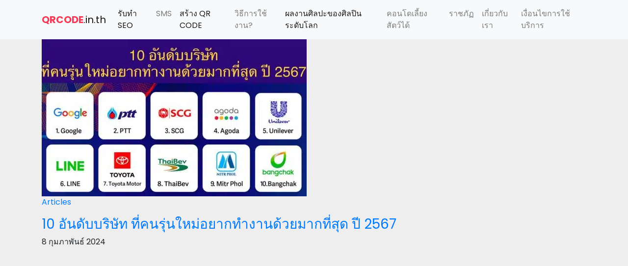

--- FILE ---
content_type: text/html; charset=UTF-8
request_url: https://qrcode.in.th/tag/top-10-companies-in-thailand-2024/
body_size: 7813
content:
    <!doctype html>
    <html lang="th">

    <head>
        <meta charset="UTF-8">
        <meta name="viewport" content="width=device-width, initial-scale=1.0, minimum-scale=1.0, maximum-scale=1.0, user-scalable=no">
        <link rel="profile" href="http://gmpg.org/xfn/11">

    <link rel="shortcut icon" href="wp-content/themes/QR-THEME/page-templates/assets/img/favicon.png" type="image/x-icon">
<meta name="google-site-verification" content="vaq2fZ4lMDXTyJUyrAFf8K_P2RptyS-ihd_WXncdBgc" />


        <meta name='robots' content='index, follow, max-image-preview:large, max-snippet:-1, max-video-preview:-1' />
	<style>img:is([sizes="auto" i], [sizes^="auto," i]) { contain-intrinsic-size: 3000px 1500px }</style>
	
	<!-- This site is optimized with the Yoast SEO plugin v25.5 - https://yoast.com/wordpress/plugins/seo/ -->
	<title>Top 10 Companies in Thailand 2024 Archives -</title>
	<link rel="canonical" href="https://qrcode.in.th/tag/top-10-companies-in-thailand-2024/" />
	<meta property="og:locale" content="th_TH" />
	<meta property="og:type" content="article" />
	<meta property="og:title" content="Top 10 Companies in Thailand 2024 Archives -" />
	<meta property="og:url" content="https://qrcode.in.th/tag/top-10-companies-in-thailand-2024/" />
	<meta name="twitter:card" content="summary_large_image" />
	<script type="application/ld+json" class="yoast-schema-graph">{"@context":"https://schema.org","@graph":[{"@type":"CollectionPage","@id":"https://qrcode.in.th/tag/top-10-companies-in-thailand-2024/","url":"https://qrcode.in.th/tag/top-10-companies-in-thailand-2024/","name":"Top 10 Companies in Thailand 2024 Archives -","isPartOf":{"@id":"https://qrcode.in.th/#website"},"primaryImageOfPage":{"@id":"https://qrcode.in.th/tag/top-10-companies-in-thailand-2024/#primaryimage"},"image":{"@id":"https://qrcode.in.th/tag/top-10-companies-in-thailand-2024/#primaryimage"},"thumbnailUrl":"https://qrcode.in.th/wp-content/uploads/2024/02/S__8658980_0.jpg","breadcrumb":{"@id":"https://qrcode.in.th/tag/top-10-companies-in-thailand-2024/#breadcrumb"},"inLanguage":"th"},{"@type":"ImageObject","inLanguage":"th","@id":"https://qrcode.in.th/tag/top-10-companies-in-thailand-2024/#primaryimage","url":"https://qrcode.in.th/wp-content/uploads/2024/02/S__8658980_0.jpg","contentUrl":"https://qrcode.in.th/wp-content/uploads/2024/02/S__8658980_0.jpg","width":1439,"height":810},{"@type":"BreadcrumbList","@id":"https://qrcode.in.th/tag/top-10-companies-in-thailand-2024/#breadcrumb","itemListElement":[{"@type":"ListItem","position":1,"name":"Home","item":"https://qrcode.in.th/"},{"@type":"ListItem","position":2,"name":"Top 10 Companies in Thailand 2024"}]},{"@type":"WebSite","@id":"https://qrcode.in.th/#website","url":"https://qrcode.in.th/","name":"","description":"","potentialAction":[{"@type":"SearchAction","target":{"@type":"EntryPoint","urlTemplate":"https://qrcode.in.th/?s={search_term_string}"},"query-input":{"@type":"PropertyValueSpecification","valueRequired":true,"valueName":"search_term_string"}}],"inLanguage":"th"}]}</script>
	<!-- / Yoast SEO plugin. -->


<link rel='dns-prefetch' href='//code.jquery.com' />
<link rel="alternate" type="application/rss+xml" title=" &raquo; ฟีด" href="https://qrcode.in.th/feed/" />
<link rel="alternate" type="application/rss+xml" title=" &raquo; ฟีดความเห็น" href="https://qrcode.in.th/comments/feed/" />
<link rel="alternate" type="application/rss+xml" title=" &raquo; Top 10 Companies in Thailand 2024 ฟีดป้ายกำกับ" href="https://qrcode.in.th/tag/top-10-companies-in-thailand-2024/feed/" />
<script type="text/javascript">
/* <![CDATA[ */
window._wpemojiSettings = {"baseUrl":"https:\/\/s.w.org\/images\/core\/emoji\/16.0.1\/72x72\/","ext":".png","svgUrl":"https:\/\/s.w.org\/images\/core\/emoji\/16.0.1\/svg\/","svgExt":".svg","source":{"concatemoji":"https:\/\/qrcode.in.th\/wp-includes\/js\/wp-emoji-release.min.js?ver=6.8.2"}};
/*! This file is auto-generated */
!function(s,n){var o,i,e;function c(e){try{var t={supportTests:e,timestamp:(new Date).valueOf()};sessionStorage.setItem(o,JSON.stringify(t))}catch(e){}}function p(e,t,n){e.clearRect(0,0,e.canvas.width,e.canvas.height),e.fillText(t,0,0);var t=new Uint32Array(e.getImageData(0,0,e.canvas.width,e.canvas.height).data),a=(e.clearRect(0,0,e.canvas.width,e.canvas.height),e.fillText(n,0,0),new Uint32Array(e.getImageData(0,0,e.canvas.width,e.canvas.height).data));return t.every(function(e,t){return e===a[t]})}function u(e,t){e.clearRect(0,0,e.canvas.width,e.canvas.height),e.fillText(t,0,0);for(var n=e.getImageData(16,16,1,1),a=0;a<n.data.length;a++)if(0!==n.data[a])return!1;return!0}function f(e,t,n,a){switch(t){case"flag":return n(e,"\ud83c\udff3\ufe0f\u200d\u26a7\ufe0f","\ud83c\udff3\ufe0f\u200b\u26a7\ufe0f")?!1:!n(e,"\ud83c\udde8\ud83c\uddf6","\ud83c\udde8\u200b\ud83c\uddf6")&&!n(e,"\ud83c\udff4\udb40\udc67\udb40\udc62\udb40\udc65\udb40\udc6e\udb40\udc67\udb40\udc7f","\ud83c\udff4\u200b\udb40\udc67\u200b\udb40\udc62\u200b\udb40\udc65\u200b\udb40\udc6e\u200b\udb40\udc67\u200b\udb40\udc7f");case"emoji":return!a(e,"\ud83e\udedf")}return!1}function g(e,t,n,a){var r="undefined"!=typeof WorkerGlobalScope&&self instanceof WorkerGlobalScope?new OffscreenCanvas(300,150):s.createElement("canvas"),o=r.getContext("2d",{willReadFrequently:!0}),i=(o.textBaseline="top",o.font="600 32px Arial",{});return e.forEach(function(e){i[e]=t(o,e,n,a)}),i}function t(e){var t=s.createElement("script");t.src=e,t.defer=!0,s.head.appendChild(t)}"undefined"!=typeof Promise&&(o="wpEmojiSettingsSupports",i=["flag","emoji"],n.supports={everything:!0,everythingExceptFlag:!0},e=new Promise(function(e){s.addEventListener("DOMContentLoaded",e,{once:!0})}),new Promise(function(t){var n=function(){try{var e=JSON.parse(sessionStorage.getItem(o));if("object"==typeof e&&"number"==typeof e.timestamp&&(new Date).valueOf()<e.timestamp+604800&&"object"==typeof e.supportTests)return e.supportTests}catch(e){}return null}();if(!n){if("undefined"!=typeof Worker&&"undefined"!=typeof OffscreenCanvas&&"undefined"!=typeof URL&&URL.createObjectURL&&"undefined"!=typeof Blob)try{var e="postMessage("+g.toString()+"("+[JSON.stringify(i),f.toString(),p.toString(),u.toString()].join(",")+"));",a=new Blob([e],{type:"text/javascript"}),r=new Worker(URL.createObjectURL(a),{name:"wpTestEmojiSupports"});return void(r.onmessage=function(e){c(n=e.data),r.terminate(),t(n)})}catch(e){}c(n=g(i,f,p,u))}t(n)}).then(function(e){for(var t in e)n.supports[t]=e[t],n.supports.everything=n.supports.everything&&n.supports[t],"flag"!==t&&(n.supports.everythingExceptFlag=n.supports.everythingExceptFlag&&n.supports[t]);n.supports.everythingExceptFlag=n.supports.everythingExceptFlag&&!n.supports.flag,n.DOMReady=!1,n.readyCallback=function(){n.DOMReady=!0}}).then(function(){return e}).then(function(){var e;n.supports.everything||(n.readyCallback(),(e=n.source||{}).concatemoji?t(e.concatemoji):e.wpemoji&&e.twemoji&&(t(e.twemoji),t(e.wpemoji)))}))}((window,document),window._wpemojiSettings);
/* ]]> */
</script>
<style id='wp-emoji-styles-inline-css' type='text/css'>

	img.wp-smiley, img.emoji {
		display: inline !important;
		border: none !important;
		box-shadow: none !important;
		height: 1em !important;
		width: 1em !important;
		margin: 0 0.07em !important;
		vertical-align: -0.1em !important;
		background: none !important;
		padding: 0 !important;
	}
</style>
<link rel='stylesheet' id='wp-block-library-css' href='https://qrcode.in.th/wp-includes/css/dist/block-library/style.min.css?ver=6.8.2' type='text/css' media='all' />
<style id='classic-theme-styles-inline-css' type='text/css'>
/*! This file is auto-generated */
.wp-block-button__link{color:#fff;background-color:#32373c;border-radius:9999px;box-shadow:none;text-decoration:none;padding:calc(.667em + 2px) calc(1.333em + 2px);font-size:1.125em}.wp-block-file__button{background:#32373c;color:#fff;text-decoration:none}
</style>
<style id='global-styles-inline-css' type='text/css'>
:root{--wp--preset--aspect-ratio--square: 1;--wp--preset--aspect-ratio--4-3: 4/3;--wp--preset--aspect-ratio--3-4: 3/4;--wp--preset--aspect-ratio--3-2: 3/2;--wp--preset--aspect-ratio--2-3: 2/3;--wp--preset--aspect-ratio--16-9: 16/9;--wp--preset--aspect-ratio--9-16: 9/16;--wp--preset--color--black: #000000;--wp--preset--color--cyan-bluish-gray: #abb8c3;--wp--preset--color--white: #ffffff;--wp--preset--color--pale-pink: #f78da7;--wp--preset--color--vivid-red: #cf2e2e;--wp--preset--color--luminous-vivid-orange: #ff6900;--wp--preset--color--luminous-vivid-amber: #fcb900;--wp--preset--color--light-green-cyan: #7bdcb5;--wp--preset--color--vivid-green-cyan: #00d084;--wp--preset--color--pale-cyan-blue: #8ed1fc;--wp--preset--color--vivid-cyan-blue: #0693e3;--wp--preset--color--vivid-purple: #9b51e0;--wp--preset--gradient--vivid-cyan-blue-to-vivid-purple: linear-gradient(135deg,rgba(6,147,227,1) 0%,rgb(155,81,224) 100%);--wp--preset--gradient--light-green-cyan-to-vivid-green-cyan: linear-gradient(135deg,rgb(122,220,180) 0%,rgb(0,208,130) 100%);--wp--preset--gradient--luminous-vivid-amber-to-luminous-vivid-orange: linear-gradient(135deg,rgba(252,185,0,1) 0%,rgba(255,105,0,1) 100%);--wp--preset--gradient--luminous-vivid-orange-to-vivid-red: linear-gradient(135deg,rgba(255,105,0,1) 0%,rgb(207,46,46) 100%);--wp--preset--gradient--very-light-gray-to-cyan-bluish-gray: linear-gradient(135deg,rgb(238,238,238) 0%,rgb(169,184,195) 100%);--wp--preset--gradient--cool-to-warm-spectrum: linear-gradient(135deg,rgb(74,234,220) 0%,rgb(151,120,209) 20%,rgb(207,42,186) 40%,rgb(238,44,130) 60%,rgb(251,105,98) 80%,rgb(254,248,76) 100%);--wp--preset--gradient--blush-light-purple: linear-gradient(135deg,rgb(255,206,236) 0%,rgb(152,150,240) 100%);--wp--preset--gradient--blush-bordeaux: linear-gradient(135deg,rgb(254,205,165) 0%,rgb(254,45,45) 50%,rgb(107,0,62) 100%);--wp--preset--gradient--luminous-dusk: linear-gradient(135deg,rgb(255,203,112) 0%,rgb(199,81,192) 50%,rgb(65,88,208) 100%);--wp--preset--gradient--pale-ocean: linear-gradient(135deg,rgb(255,245,203) 0%,rgb(182,227,212) 50%,rgb(51,167,181) 100%);--wp--preset--gradient--electric-grass: linear-gradient(135deg,rgb(202,248,128) 0%,rgb(113,206,126) 100%);--wp--preset--gradient--midnight: linear-gradient(135deg,rgb(2,3,129) 0%,rgb(40,116,252) 100%);--wp--preset--font-size--small: 13px;--wp--preset--font-size--medium: 20px;--wp--preset--font-size--large: 36px;--wp--preset--font-size--x-large: 42px;--wp--preset--spacing--20: 0.44rem;--wp--preset--spacing--30: 0.67rem;--wp--preset--spacing--40: 1rem;--wp--preset--spacing--50: 1.5rem;--wp--preset--spacing--60: 2.25rem;--wp--preset--spacing--70: 3.38rem;--wp--preset--spacing--80: 5.06rem;--wp--preset--shadow--natural: 6px 6px 9px rgba(0, 0, 0, 0.2);--wp--preset--shadow--deep: 12px 12px 50px rgba(0, 0, 0, 0.4);--wp--preset--shadow--sharp: 6px 6px 0px rgba(0, 0, 0, 0.2);--wp--preset--shadow--outlined: 6px 6px 0px -3px rgba(255, 255, 255, 1), 6px 6px rgba(0, 0, 0, 1);--wp--preset--shadow--crisp: 6px 6px 0px rgba(0, 0, 0, 1);}:where(.is-layout-flex){gap: 0.5em;}:where(.is-layout-grid){gap: 0.5em;}body .is-layout-flex{display: flex;}.is-layout-flex{flex-wrap: wrap;align-items: center;}.is-layout-flex > :is(*, div){margin: 0;}body .is-layout-grid{display: grid;}.is-layout-grid > :is(*, div){margin: 0;}:where(.wp-block-columns.is-layout-flex){gap: 2em;}:where(.wp-block-columns.is-layout-grid){gap: 2em;}:where(.wp-block-post-template.is-layout-flex){gap: 1.25em;}:where(.wp-block-post-template.is-layout-grid){gap: 1.25em;}.has-black-color{color: var(--wp--preset--color--black) !important;}.has-cyan-bluish-gray-color{color: var(--wp--preset--color--cyan-bluish-gray) !important;}.has-white-color{color: var(--wp--preset--color--white) !important;}.has-pale-pink-color{color: var(--wp--preset--color--pale-pink) !important;}.has-vivid-red-color{color: var(--wp--preset--color--vivid-red) !important;}.has-luminous-vivid-orange-color{color: var(--wp--preset--color--luminous-vivid-orange) !important;}.has-luminous-vivid-amber-color{color: var(--wp--preset--color--luminous-vivid-amber) !important;}.has-light-green-cyan-color{color: var(--wp--preset--color--light-green-cyan) !important;}.has-vivid-green-cyan-color{color: var(--wp--preset--color--vivid-green-cyan) !important;}.has-pale-cyan-blue-color{color: var(--wp--preset--color--pale-cyan-blue) !important;}.has-vivid-cyan-blue-color{color: var(--wp--preset--color--vivid-cyan-blue) !important;}.has-vivid-purple-color{color: var(--wp--preset--color--vivid-purple) !important;}.has-black-background-color{background-color: var(--wp--preset--color--black) !important;}.has-cyan-bluish-gray-background-color{background-color: var(--wp--preset--color--cyan-bluish-gray) !important;}.has-white-background-color{background-color: var(--wp--preset--color--white) !important;}.has-pale-pink-background-color{background-color: var(--wp--preset--color--pale-pink) !important;}.has-vivid-red-background-color{background-color: var(--wp--preset--color--vivid-red) !important;}.has-luminous-vivid-orange-background-color{background-color: var(--wp--preset--color--luminous-vivid-orange) !important;}.has-luminous-vivid-amber-background-color{background-color: var(--wp--preset--color--luminous-vivid-amber) !important;}.has-light-green-cyan-background-color{background-color: var(--wp--preset--color--light-green-cyan) !important;}.has-vivid-green-cyan-background-color{background-color: var(--wp--preset--color--vivid-green-cyan) !important;}.has-pale-cyan-blue-background-color{background-color: var(--wp--preset--color--pale-cyan-blue) !important;}.has-vivid-cyan-blue-background-color{background-color: var(--wp--preset--color--vivid-cyan-blue) !important;}.has-vivid-purple-background-color{background-color: var(--wp--preset--color--vivid-purple) !important;}.has-black-border-color{border-color: var(--wp--preset--color--black) !important;}.has-cyan-bluish-gray-border-color{border-color: var(--wp--preset--color--cyan-bluish-gray) !important;}.has-white-border-color{border-color: var(--wp--preset--color--white) !important;}.has-pale-pink-border-color{border-color: var(--wp--preset--color--pale-pink) !important;}.has-vivid-red-border-color{border-color: var(--wp--preset--color--vivid-red) !important;}.has-luminous-vivid-orange-border-color{border-color: var(--wp--preset--color--luminous-vivid-orange) !important;}.has-luminous-vivid-amber-border-color{border-color: var(--wp--preset--color--luminous-vivid-amber) !important;}.has-light-green-cyan-border-color{border-color: var(--wp--preset--color--light-green-cyan) !important;}.has-vivid-green-cyan-border-color{border-color: var(--wp--preset--color--vivid-green-cyan) !important;}.has-pale-cyan-blue-border-color{border-color: var(--wp--preset--color--pale-cyan-blue) !important;}.has-vivid-cyan-blue-border-color{border-color: var(--wp--preset--color--vivid-cyan-blue) !important;}.has-vivid-purple-border-color{border-color: var(--wp--preset--color--vivid-purple) !important;}.has-vivid-cyan-blue-to-vivid-purple-gradient-background{background: var(--wp--preset--gradient--vivid-cyan-blue-to-vivid-purple) !important;}.has-light-green-cyan-to-vivid-green-cyan-gradient-background{background: var(--wp--preset--gradient--light-green-cyan-to-vivid-green-cyan) !important;}.has-luminous-vivid-amber-to-luminous-vivid-orange-gradient-background{background: var(--wp--preset--gradient--luminous-vivid-amber-to-luminous-vivid-orange) !important;}.has-luminous-vivid-orange-to-vivid-red-gradient-background{background: var(--wp--preset--gradient--luminous-vivid-orange-to-vivid-red) !important;}.has-very-light-gray-to-cyan-bluish-gray-gradient-background{background: var(--wp--preset--gradient--very-light-gray-to-cyan-bluish-gray) !important;}.has-cool-to-warm-spectrum-gradient-background{background: var(--wp--preset--gradient--cool-to-warm-spectrum) !important;}.has-blush-light-purple-gradient-background{background: var(--wp--preset--gradient--blush-light-purple) !important;}.has-blush-bordeaux-gradient-background{background: var(--wp--preset--gradient--blush-bordeaux) !important;}.has-luminous-dusk-gradient-background{background: var(--wp--preset--gradient--luminous-dusk) !important;}.has-pale-ocean-gradient-background{background: var(--wp--preset--gradient--pale-ocean) !important;}.has-electric-grass-gradient-background{background: var(--wp--preset--gradient--electric-grass) !important;}.has-midnight-gradient-background{background: var(--wp--preset--gradient--midnight) !important;}.has-small-font-size{font-size: var(--wp--preset--font-size--small) !important;}.has-medium-font-size{font-size: var(--wp--preset--font-size--medium) !important;}.has-large-font-size{font-size: var(--wp--preset--font-size--large) !important;}.has-x-large-font-size{font-size: var(--wp--preset--font-size--x-large) !important;}
:where(.wp-block-post-template.is-layout-flex){gap: 1.25em;}:where(.wp-block-post-template.is-layout-grid){gap: 1.25em;}
:where(.wp-block-columns.is-layout-flex){gap: 2em;}:where(.wp-block-columns.is-layout-grid){gap: 2em;}
:root :where(.wp-block-pullquote){font-size: 1.5em;line-height: 1.6;}
</style>
<link rel='stylesheet' id='seed-social-css' href='https://qrcode.in.th/wp-content/plugins/seed-social/style.css?ver=2021.02' type='text/css' media='all' />
<link rel='stylesheet' id='gds-style-css' href='https://qrcode.in.th/wp-content/themes/QR-THEME/style.css?ver=6.8.2' type='text/css' media='all' />
<link rel='stylesheet' id='bootstrap-css' href='https://qrcode.in.th/wp-content/themes/QR-THEME/page-templates/assets/css/bootstrap.min.css?ver=6.8.2' type='text/css' media='all' />
<link rel='stylesheet' id='nano-css' href='https://qrcode.in.th/wp-content/themes/QR-THEME/page-templates/assets/css/nano.min.css?ver=6.8.2' type='text/css' media='all' />
<link rel='stylesheet' id='main-style-css' href='https://qrcode.in.th/wp-content/themes/QR-THEME/page-templates/assets/css/style.css?ver=6.8.2' type='text/css' media='all' />
<link rel='stylesheet' id='wp-pagenavi-css' href='https://qrcode.in.th/wp-content/plugins/wp-pagenavi/pagenavi-css.css?ver=2.70' type='text/css' media='all' />
<script type="text/javascript" src="https://code.jquery.com/jquery-3.3.1.slim.min.js?ver=6.8.2" id=" jquery-js"></script>
<script type="text/javascript" src="https://qrcode.in.th/wp-content/themes/QR-THEME/assets/js/bootstrap.bundle.min.js?ver=6.8.2" id="bootstrap-js"></script>
<script type="text/javascript" src="https://qrcode.in.th/wp-content/themes/QR-THEME/assets/js/script.js?ver=6.8.2" id="main-script-js"></script>
<link rel="https://api.w.org/" href="https://qrcode.in.th/wp-json/" /><link rel="alternate" title="JSON" type="application/json" href="https://qrcode.in.th/wp-json/wp/v2/tags/1319" /><link rel="EditURI" type="application/rsd+xml" title="RSD" href="https://qrcode.in.th/xmlrpc.php?rsd" />
<meta name="generator" content="WordPress 6.8.2" />
<meta property="og:url" content="https://qrcode.in.th/10-%e0%b8%ad%e0%b8%b1%e0%b8%99%e0%b8%94%e0%b8%b1%e0%b8%9a%e0%b8%9a%e0%b8%a3%e0%b8%b4%e0%b8%a9%e0%b8%b1%e0%b8%97-%e0%b8%97%e0%b8%b5%e0%b9%88%e0%b8%84%e0%b8%99%e0%b8%a3%e0%b8%b8%e0%b9%88%e0%b8%99" />
		<meta property="og:type" content="article" />
		<meta property="og:title" content="10 อันดับบริษัท ที่คนรุ่นใหม่อยากทำงานด้วยมากที่สุด ปี 2567" />
		<meta property="og:description" content="" />
		<meta property="og:image" content="https://qrcode.in.th/wp-content/uploads/2024/02/S__8658980_0.jpg" /><link rel="icon" href="https://qrcode.in.th/wp-content/uploads/2021/08/cropped-favicon-32x32.png" sizes="32x32" />
<link rel="icon" href="https://qrcode.in.th/wp-content/uploads/2021/08/cropped-favicon-192x192.png" sizes="192x192" />
<link rel="apple-touch-icon" href="https://qrcode.in.th/wp-content/uploads/2021/08/cropped-favicon-180x180.png" />
<meta name="msapplication-TileImage" content="https://qrcode.in.th/wp-content/uploads/2021/08/cropped-favicon-270x270.png" />

<!-- Global site tag (gtag.js) - Google Analytics -->
<script async src="https://www.googletagmanager.com/gtag/js?id=UA-175548935-1"></script>
<script>
  window.dataLayer = window.dataLayer || [];
  function gtag(){dataLayer.push(arguments);}
  gtag('js', new Date());

  gtag('config', 'UA-175548935-1');
</script>
<script data-ad-client="ca-pub-9788910888231958" async src="https://pagead2.googlesyndication.com/pagead/js/adsbygoogle.js"></script>
<!-- Google Tag Manager -->
<script>(function(w,d,s,l,i){w[l]=w[l]||[];w[l].push({'gtm.start':
new Date().getTime(),event:'gtm.js'});var f=d.getElementsByTagName(s)[0],
j=d.createElement(s),dl=l!='dataLayer'?'&l='+l:'';j.async=true;j.src=
'https://www.googletagmanager.com/gtm.js?id='+i+dl;f.parentNode.insertBefore(j,f);
})(window,document,'script','dataLayer','GTM-MB922B9');</script>
<!-- End Google Tag Manager -->
    </head>
    <style>
        .articles-blogger{
            padding:3rem 0;
            background:#fff;
        }
        .articles-blogger a{
            color:#fff;
        }
    .thumb img{
width:100%;
height:auto;
        }
        .bttn-pink-wrap{
            display:inline-block;
            padding: 8px 50px;
    border-radius: 10px;
            background-color: #f53b57;
    box-shadow: 0 0.1rem 1rem rgb(245 59 87 / 50%);
    transition: .3s all;
    color:#fff;
        }
        .bttn-pink-wrap:hover {
    background-color: #f53b57;
    box-shadow: 0 0.5rem 2rem rgb(245 59 87 / 60%);
}
.wrap-blog{
    padding:1rem 0;
}
.wrap-blog h4{
    font-size:1.1rem;
    font-weight:600;
}
.head-section{
    padding:0 0 1.5rem;
}
.head-section h2{
    font-weight: 600;
    font-size: 2.5rem;
    margin:0;
}
.bttn-all-blog{
    display:inline-block;
            padding: 8px 50px;
    border-radius: 10px;
            background-color: #f53b57;
    box-shadow: 0 0.1rem 1rem rgb(245 59 87 / 50%);
    transition: .3s all;
}
.bttn-all-blog:hover {
    background-color: #f53b57;
    box-shadow: 0 0.5rem 2rem rgb(245 59 87 / 60%);
}
.banner-page{
    padding:3rem 0;
background:#212529;
color:#fff;
}
.banner-page h2{
    font-size:1.8rem;
   font-weight:600;
}
.content-single{
    padding:5rem 0;
}
.single-content img{
max-width:100%;
height:auto;
display:block;
margin:0 auto;
text-align:center;
}
.page-navi-blog{
    padding: 3rem 0 0;
    text-align:center;
}
.wp-pagenavi a, .wp-pagenavi span {
    text-decoration: none;
    border: 1px solid #f53b57;
    padding: 5px 10px;
    margin: 2px;
    color:#000;
    font-weight:600;
}
.wp-pagenavi a:hover, .wp-pagenavi span.current {
    border-color: #f53b57;
    background:#f53b57;
    color: #fff;
}
.head-banner{
    padding:2rem  0;
background:#353a40;
text-align:center;
color:#fff;
}
.content-page-wrap{
    padding:5rem 0;
}
@media only screen and (max-width:991px) {
    .content-page-wrap{
        padding:3rem 0;
    }
    .head-banner h2{
       font-size:1.5rem;
   }

    .bttn-all-blog {
    padding: 8px 30px;
    }
    .head-section h2 {
    font-size: 1.8rem;
}
.banner-page {
    padding: 2rem 15px;
}
.banner-page h2 {
    font-size: 1.2rem;
}
.content-single {
    padding: 3rem 0;
}
.content-single .thumb{
    padding: 0 0 1rem;
}
}
		.blog-image-banner{
			margin:15px 0 0;
		}
		.blog-image-banner img{
			max-width:100%;
			height:auto;
			margin:0 auto;
		}
@media (device-height : 568px) 
   and (device-width : 320px) 
   and (-webkit-min-device-pixel-ratio: 2){
    .head-section h2 {
    font-size: 1.5rem;
}
.bttn-all-blog {
    padding: 8px 20px;
    }
}

}
</style>

    <body class="archive tag tag-top-10-companies-in-thailand-2024 tag-1319 wp-theme-QR-THEME hfeed">
<!-- Google Tag Manager (noscript) -->
<noscript><iframe src="https://www.googletagmanager.com/ns.html?id=GTM-MB922B9"
height="0" width="0" style="display:none;visibility:hidden"></iframe></noscript>
<!-- End Google Tag Manager (noscript) -->

<nav class="navbar navbar-expand-lg navbar-light bg-light">
    <div class="container">
        <a class="navbar-brand" href="/">
            <span class="color-primary font-weight-bold">QRCODE</span>.in.th
        </a>
        <button class="navbar-toggler" type="button" data-toggle="collapse" data-target="#navbarNav" aria-controls="navbarNav" aria-expanded="false" aria-label="Toggle navigation">
            <span class="navbar-toggler-icon"></span>
        </button>
        <div class="collapse navbar-collapse" id="navbarNav">
            <ul class="navbar-nav ml-auto">

            <li class="nav-item active">
                    <a class="nav-link" href="https://www.seono1.co.th/">รับทำ SEO</a>
                </li>
				
				<li class="nav-item">
                    <a class="nav-link" href="https://sms-kub.com/">SMS</a>
                </li>

                <li class="nav-item active">
                    <a class="nav-link" href="/">สร้าง QR CODE <span class="sr-only">(current)</span></a>
                </li>
				
				<li class="nav-item">
                    <a class="nav-link" href="/#guide">วิธีการใช้งาน?</a>
                </li>
                <li class="nav-item active">
                    <a class="nav-link" href="https://qrcode.in.th/10-%E0%B8%AD%E0%B8%B1%E0%B8%99%E0%B8%94%E0%B8%B1%E0%B8%9A%E0%B8%AA%E0%B8%B8%E0%B8%94%E0%B8%A2%E0%B8%AD%E0%B8%94%E0%B8%9C%E0%B8%A5%E0%B8%87%E0%B8%B2%E0%B8%99%E0%B8%A8%E0%B8%B4%E0%B8%A5%E0%B8%9B/">ผลงานศิลปะของศิลปินระดับโลก</a>
                </li>
                <li class="nav-item">
                    <a class="nav-link" href="https://scopecollection.com/blog/scope-promsri-pet-friendly-condo">คอนโดเลี้ยงสัตว์ได้</a>
                </li>
				
				<li class="nav-item">
                    <a class="nav-link" href="https://ssru.ac.th/">ราชภัฏ</a>
                </li>
								
                <li class="nav-item">
                    <a class="nav-link" href="https://qrcode.in.th/about/">เกี่ยวกับเรา</a>
                </li>
                <li class="nav-item ">
                    <a class="nav-link" href="https://qrcode.in.th/privacy/">เงื่อนไขการใช้บริการ</a>
                </li>
            </ul>
        </div>
    </div>
</nav>
		
		
		<!-- Area For Under Header Banner -->
<div class="banner-set-main text-center">
			</div>
    <div class="container">
        <div class="post-display">
            <div class="columns">
                
                    <div class="column is-4">
                        <!-- Post Item -->
<article class="post-item">
    <figure class="thumbnail">
        <a href="https://qrcode.in.th/10-%e0%b8%ad%e0%b8%b1%e0%b8%99%e0%b8%94%e0%b8%b1%e0%b8%9a%e0%b8%9a%e0%b8%a3%e0%b8%b4%e0%b8%a9%e0%b8%b1%e0%b8%97-%e0%b8%97%e0%b8%b5%e0%b9%88%e0%b8%84%e0%b8%99%e0%b8%a3%e0%b8%b8%e0%b9%88%e0%b8%99/">
            <picture class="attachment-post-thumb size-post-thumb wp-post-image" decoding="async" fetchpriority="high">
<source type="image/webp" srcset="https://qrcode.in.th/wp-content/uploads/2024/02/S__8658980_0-540x320.jpg.webp"/>
<img width="540" height="320" src="https://qrcode.in.th/wp-content/uploads/2024/02/S__8658980_0-540x320.jpg" alt="" decoding="async" fetchpriority="high"/>
</picture>
        </a>
        <figcaption>
            <a href="https://qrcode.in.th/category/articles/" rel="category tag">Articles</a>        </figcaption>
    </figure>
    <header class="caption">
        <h3 class="title">
            <a href="https://qrcode.in.th/10-%e0%b8%ad%e0%b8%b1%e0%b8%99%e0%b8%94%e0%b8%b1%e0%b8%9a%e0%b8%9a%e0%b8%a3%e0%b8%b4%e0%b8%a9%e0%b8%b1%e0%b8%97-%e0%b8%97%e0%b8%b5%e0%b9%88%e0%b8%84%e0%b8%99%e0%b8%a3%e0%b8%b8%e0%b9%88%e0%b8%99/">
                10 อันดับบริษัท ที่คนรุ่นใหม่อยากทำงานด้วยมากที่สุด ปี 2567            </a>
        </h3>
        <div class="date">
            8 กุมภาพันธ์ 2024        </div>
        <div class="desc">
            <p>10 อันดับบริษัท ที่คนรุ่นใหม่อยากทำงานด้วยมากที่สุด ปี 2567 &nbsp; ข้อมูลจากบริษัท เวิร์คเวนเจอร์ เทคโนโลจีส์ จำกัด หรือ WorkVenture  ได้มีการเผยผลสำรวจ Top 50 Companies in Thailan [&hellip;]</p>
        </div>
    </header>
</article>
<!-- Post Item -->                    </div>

                                </div>
        </div>
    </div>

    


    <script type="speculationrules">
{"prefetch":[{"source":"document","where":{"and":[{"href_matches":"\/*"},{"not":{"href_matches":["\/wp-*.php","\/wp-admin\/*","\/wp-content\/uploads\/*","\/wp-content\/*","\/wp-content\/plugins\/*","\/wp-content\/themes\/QR-THEME\/*","\/*\\?(.+)"]}},{"not":{"selector_matches":"a[rel~=\"nofollow\"]"}},{"not":{"selector_matches":".no-prefetch, .no-prefetch a"}}]},"eagerness":"conservative"}]}
</script>
<script type="text/javascript" src="https://qrcode.in.th/wp-content/plugins/seed-social/script.js?ver=2021.02" id="seed-social-js"></script>
<script type="text/javascript" src="https://qrcode.in.th/wp-content/themes/QR-THEME/assets/js/navigation.js?ver=20151215" id="gds-navigation-js"></script>
<script type="text/javascript" src="https://qrcode.in.th/wp-content/themes/QR-THEME/assets/js/skip-link-focus-fix.js?ver=20151215" id="gds-skip-link-focus-fix-js"></script>


    </body>

    </html>

--- FILE ---
content_type: text/html; charset=utf-8
request_url: https://www.google.com/recaptcha/api2/aframe
body_size: 184
content:
<!DOCTYPE HTML><html><head><meta http-equiv="content-type" content="text/html; charset=UTF-8"></head><body><script nonce="vppNujlLl_HP-MPGPTU7Ww">/** Anti-fraud and anti-abuse applications only. See google.com/recaptcha */ try{var clients={'sodar':'https://pagead2.googlesyndication.com/pagead/sodar?'};window.addEventListener("message",function(a){try{if(a.source===window.parent){var b=JSON.parse(a.data);var c=clients[b['id']];if(c){var d=document.createElement('img');d.src=c+b['params']+'&rc='+(localStorage.getItem("rc::a")?sessionStorage.getItem("rc::b"):"");window.document.body.appendChild(d);sessionStorage.setItem("rc::e",parseInt(sessionStorage.getItem("rc::e")||0)+1);localStorage.setItem("rc::h",'1768804227081');}}}catch(b){}});window.parent.postMessage("_grecaptcha_ready", "*");}catch(b){}</script></body></html>